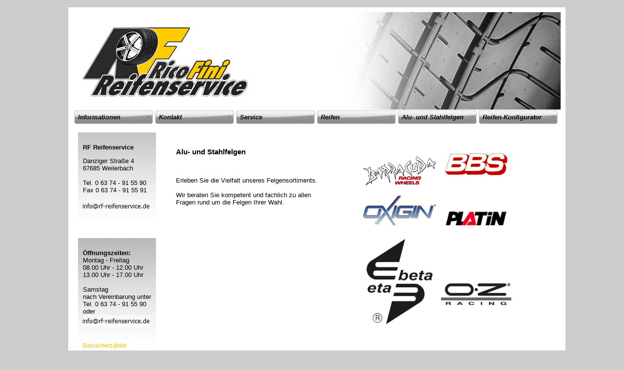

--- FILE ---
content_type: text/html
request_url: http://rf-reifenservice.de/content/felgen.html
body_size: 2596
content:
<!DOCTYPE html PUBLIC "-//W3C//DTD XHTML 1.0 Transitional//EN" "http://www.w3.org/TR/xhtml1/DTD/xhtml1-transitional.dtd">
<html xmlns="http://www.w3.org/1999/xhtml"><!-- InstanceBegin template="/Templates/littig.dwt" codeOutsideHTMLIsLocked="false" -->
<head>
<meta http-equiv="Content-Type" 		content="text/html; charset=utf-8" />
<meta http-equiv="imagetoolbar" 		content="no" />
<meta http-equiv="language" 			content="de" />

<meta name="page-topic" 				content="Shopping" />
<meta name="robots" 					content="all">
<meta Name="revisit-after" 				content="14 Days">  
<meta Name="Description" 				content="RF-Reifenservice, Ihr Partner für Reifen in Weilerbach."> 
<meta Name="Keywords" 					content="RF-Reifenservice, Reifen, Einlangerung, Motorradreifen, TÜV-Abwicklung, Weilerbach"> 
<meta Name="Author"						content="RF-Reifenservice, DTM Werbe GmbH">

<title>RF-Reifenservice in Weilerbach</title>
 
<!-- InstanceBeginEditable name="head" -->
<!-- InstanceEndEditable -->
<link href="../standard.css" rel="stylesheet" type="text/css" />
<script src="../SpryAssets/SpryMenuBar.js" type="text/javascript"></script>
<link href="../SpryAssets/SpryMenuBarHorizontal.css" rel="stylesheet" type="text/css" />
<style type="text/css">
<!--
#content-container #links #links1 p {
}
#content-container #links #links1 p {
	font-weight: bold;
}
#content-container #links #links1 p {
	font-weight: normal;
}
-->
</style>
</head>

<body>
<!-- START CONTENT_CONTAINER -->
<div id="content-container">
  
    <div id="header">
    <a href="../index.html"><img src="../img/head.jpg" width="1000" height="200" /></a>
    
    </div>
  
  
<!-- START NAVI -->
<div id="navi">
<ul id="MenuBar1" class="MenuBarHorizontal">
<li><a href="#" class="MenuBarItemSubmenu">Informationen</a>  
  <ul>
    <li><a href="ueber-uns.html">&Uuml;ber uns</a></li>
    <li><a href="impressum.html">Impressum</a></li>
   
    
  </ul>
</li>
<li><a href="mailto:info@rf-reifenservice.de" class="MenuBarItemSubmenu">Kontakt</a>
  <ul>
    <li><a href="kontakt.html">Kontaktformular</a></li>
    <li><a href="mailto:info@rf-reifenservice.de">E-Mail</a></li>
  </ul>
</li>
<li><a href="#" class="MenuBarItemSubmenu">Service</a>
  <ul>
    <li><a href="einlagerung.html">Einlagerung</a></li>
    <li><a href="reparatur.html">Reparatur</a></li>
    <li><a href="reifengas.html">Reifengas</a></li>
    <li><a href="tuev-abwicklung.html">T&Uuml;V-Abwicklung</a></li>
    <li><a href="leasing.html">Leasing- Abwicklungs-Service</a></li>
<li><a href="kfz-aufbereitung.html">KFZ-Aufbereitung</a></li>
<!--<li><a href="content/dellen-entfernung.html">Dellen-Entfernung</a></li>-->
  </ul>
</li>
<li><a href="#" class="MenuBarItemSubmenu">Reifen</a>
  <ul>
    <li><a href="reifen.html">f&uuml;r PKW und SUV</a></li>
    <li><a href="motorrad-reifen.html">f&uuml;r Motorr&auml;der und Roller</a></li>
    <li><a href="lkw-reifen.html">f&uuml;r LKW und LLKW</a></li>
    <li><a href="spezial-reifen.html">Spezial-Reifen</a></li>
  </ul>
</li>
<li><a href="#" class="MenuBarItemSubmenu">Alu- und Stahlfelgen</a>  
  <ul>
    <li><a href="felgen.html">Alu- und Stahlfelgen</a></li> 
  </ul>
</li>
<li><a href="http://drivercenter002.mx-live.com/default.aspx?Anfragemail=info@rf-reifenservice.de" target="_blank" class="MenuBarItemSubmenu">Reifen-Konfigurator</a>
  <ul>
    <li><a href="http://drivercenter002.mx-live.com/default.aspx?Anfragemail=info@rf-reifenservice.de" target="_blank">Driver Center  Reifenkonfigurator</a></li>
  </ul>
</li>
</ul>
</div>
<!-- END NAVI -->
    
    
  <div id="links">
    
    <div id="links1">
      <p><span>RF Reifenservice</span></p>
      <p>Danziger Straße 4<br />
      67685 Weilerbach<br />
      <br />
		Tel. 0 63 74 - 91 55 90<br />
      Fax  0 63 74 - 91 55 91</p>
      <p><img src="../img/post.jpg" /> </p>
</div>
  <!--  <div id="links2">
    <p>
       <iframe src="http://www.facebook.com/plugins/like.php?href=www.rolladen-littig.de&amp;layout=button_count&amp;show_faces=true&amp;width=100&amp;action=like&amp;font&amp;colorscheme=light&amp;height=21" scrolling="no" frameborder="0" style="border:none; overflow:hidden; width:150px; height:21px;" allowTransparency="true"></iframe>
   

        </div>-->
   	
        
        <div id="links3">
          <p><strong>Öffnungszeiten:</strong><br />
          Montag - Freitag<br />
			08.00 Uhr - 12.00 Uhr<br />
            13.00 Uhr - 17.00 Uhr<br />
		<br />
		Samstag<br />
		nach Vereinbarung unter<br /> 
        Tel. 0 63 74 - 91 55 90<br />
        oder<br />
        <img src="../img/post.jpg" /><br />
		
            
            
          <br />
        <br />
    <a id="462543">Besucherzähler</a><script type="text/javascript" language="JavaScript" src="http://www.gratis-besucherzaehler.com/counter_js.php?account=462543&style=6"></script>
        
<br /></p>
</div>
        
        
        
    </div>
    <!-- InstanceBeginEditable name="INHALT" -->
    <div id="rechts">
    <table border="0" cellspacing="10" width="800">
    <tr>
    <td valign="top">
	<h1>Alu- und Stahlfelgen</h1>
    <p><br />
  <br />
    Erleben Sie die Vielfalt unseres Felgensortiments. <br />
    <br />
    Wir beraten Sie kompetent und fachlich zu allen <br />
    Fragen rund um die Felgen Ihrer Wahl.</p>
    <p><br />
      <br />
    </p>
    </td>
    <td valign="top">
    <img src="../img/barracuda-logo.jpg" width="150"/>&nbsp; <img src="../img/bbs-felgen-logo.jpg" width="150"/><br /><br />
	<img src="../img/oxigin-felgen-logo.jpg" width="150"/>&nbsp; <img src="../img/platin_logo.gif" width="150"/><br /><br />
	<img src="../img/eta-beta-logo.jpg" width="150"/>&nbsp; <img src="../img/OZ_racing_logo.jpg" width="150"/><br /><br />
    </td>
    
    </tr>
    </table>
    
    
    
    </div>
    <!-- InstanceEndEditable -->


<div id="footer">

<table width="940" align="center"><tr >
<td align="left">
<a href="http://www.driver-center.de" target="_blank"><img src="../img/driver.png"  height="25" /></a>&nbsp; &nbsp;&nbsp;<a href="http://www.driver-fleet-solution.de" target="_blank"><img src="../img/driver-fleet.jpg"  height="25" /></a>
</td>
<td>

</td>
<td width="300">&nbsp;

</td>
<td align="right">
&copy; 2011 by <a href="http://www.dtm-werbung.de" target="_blank">dtm-werbung.de</a></td>
</tr>
</table>
</div>

</div>
<!-- END CONTENT-CONTAINER -->


<script type="text/javascript">
<!--
var MenuBar1 = new Spry.Widget.MenuBar("MenuBar1", {imgDown:"../SpryAssets/SpryMenuBarDownHover.gif", imgRight:"../SpryAssets/SpryMenuBarRightHover.gif"});
//-->
</script>
</body>
<!-- InstanceEnd --></html>


--- FILE ---
content_type: text/css
request_url: http://rf-reifenservice.de/standard.css
body_size: 3039
content:
@charset "utf-8";
/* CSS Document */

body {
	font-family:Tahoma, Geneva, sans-serif;
	font-size:13px;
	color:#000;
	
	margin-bottom:0;
	margin-left:0;
	margin-right:0;
	margin-top:15px;
	
	text-align:center;
	
	
	background-color: #CCC;
	
}



a {
	color:#fcc100;
	text-decoration:none;
}

img {
	border:0px;
}

h1 {
	
	text-align: left;
	font-size: 15px;
	font-weight: bold;	
	
}

/* TEXT HERVORHEBEN ------------------------------------------------------------------------------------------*/

.txt-sonder {
	color:#000;
	font-weight:bold;
}

.sonderlink{
	color:#C00;
	text-decoration:underline;
	font-weight:bold;
}

.shadow{
	position: relative;
  	bottom: 4px;
 	right: 4px;

	
}


.impspacelrg{
	margin-right:30px;
}

.impspacesml{
	margin-right:10px;
	margin-top:10px;
}

/* DIV CONTAINER ---------------------------------------------------------------------------------------------*/

#content-container {
	width:1000px;
	position:absolute;
	left:50%;
	margin-left:-500px;
	background-color:#FFF;
	padding: 10px;
	
}

#header {
	width:1000px;
	height:200px;
	/*background-image:url(img/Head_1000x200px.png);
	background-repeat:no-repeat;
	position:absolute;*/
}

#navi {
	width:1000px;
	/*position:absolute;
	margin-top:205px;*/
	background-color:#ffe19a;
	height: auto;
	
}

#links {
	width:170px;
	padding-left:10px;
	padding-right:10px;
	margin-right:0px;
	margin-top:0px;
	background-color:#fff;
	float:left;
	text-align:left;
	z-index:1;

}

#links1 {
	width:140px;
	padding:10px;
	margin-top:15px;
	margin-bottom:15px;
	background-image:url(img/div_bg.png);
	background-repeat:repeat-x;
	/*background-color:#ffe19a;*/
	background-position:-100px;
	float:left;
	text-align:left;


}

#links2 {
	width:140px;
	padding:10px;
	margin-top:15px;
	margin-bottom:15px;
	background-image:url(img/div_bg.png);
	background-repeat:repeat-x;
	/*background-color:#ffe19a;*/
	background-position:-100px;
	float:left;
	text-align:left;


}

#links3 {
	width:140px;
	padding:10px;
	margin-top:15px;
	margin-bottom:15px;
	background-image:url(img/div_bg.png);
	background-repeat:repeat-x;
	/*background-color:#ffe19a;*/
	background-position:-100px;
	float:left;
	text-align:left;


}

#links4 {
	width:140px;
	padding:10px;
	margin-top:15px;
	margin-bottom:15px;
	background-image:url(img/div_bg.png);
	background-repeat:repeat-x;
	/*background-color:#ffe19a;*/
	background-position:-100px;
	float:left;
	text-align:center;


}

#linkshr{
	width:160px;
	height:1px;
	background:#FFF;
	background-image:url(img/strichel.png);
	background-repeat:repeat-x;
	float:left;
	azimuth:
}

#rechts {
	width:780px;
	padding-left:10px;
	padding-right:20px;
	padding-top:10px;
	margin-top:15px;
	background-color:#fff;
	float:left;
	text-align:left;
	z-index:2;
	color: #000;

}



#footer{
	float:left;
	width:980px;
	height:30px;
	padding-top: 20px;
	padding-right:20px;
	position:relative;
	background: url(img/footer.jpg) no-repeat;
}

#footer a{
	
	color: black;
}

span {
	font-weight: bold;
}

.titel {
	color: #FC0;
	text-decoration:underline;
}
